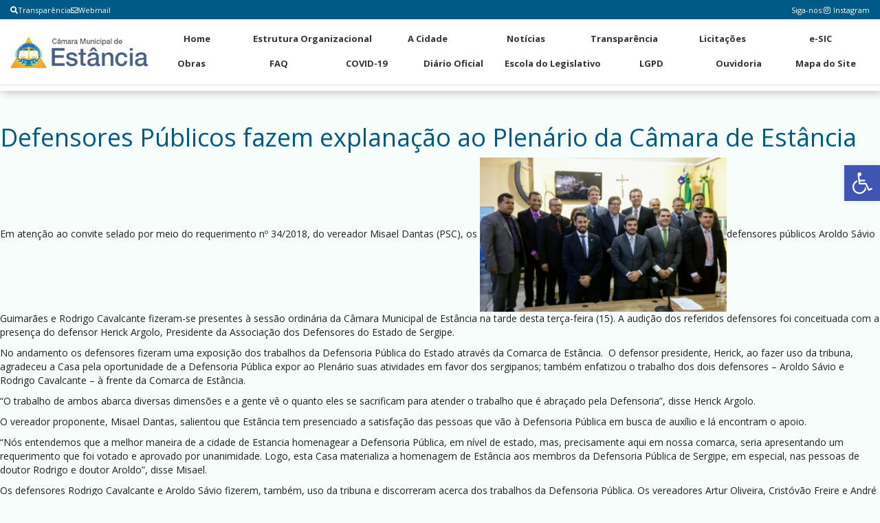

--- FILE ---
content_type: text/html; charset=UTF-8
request_url: https://camaradeestancia.se.gov.br/2018/05/15/defensores-publicos-fazem-explanacao-ao-plenario-da-camara-de-estancia/
body_size: 16996
content:
<!doctype html>
<html lang="pt-BR">
<head>
	<meta charset="UTF-8">
    
    
	<link rel="stylesheet" href="https://cdnjs.cloudflare.com/ajax/libs/font-awesome/6.0.0/css/all.min.css">
	<link rel="stylesheet" href="https://cdnjs.cloudflare.com/ajax/libs/font-awesome/5.15.4/css/all.min.css">
	<meta name="viewport" content="width=device-width, initial-scale=1">
	<link rel="icon" href="">
	<link rel="stylesheet" href="https://cdnjs.cloudflare.com/ajax/libs/font-awesome/5.15.4/css/all.min.css">
	<style>
		* { margin: 0; padding: 0; box-sizing: border-box; }
		
		/* ========================================
		   BARRA SUPERIOR - SEM QUEBRA DE LINHA
		======================================== */
		.top-social-bar {
			background-color: #923e3e;
			width: 100%;
			height: 28px;
			display: flex;
			align-items: center;
			overflow-x: auto;
			overflow-y: hidden;
		}
		
		/* Sessão Transparência - cards com a cor secundária na área da seta
		   e fundo da sessão com cor primária */
		#transparencia {
			background-color: var(--cor-primaria);
			padding-top: 20px;
			padding-bottom: 20px;
		}
		#transparencia .titulo-transparencia h1,
		#transparencia .titulo-categoria-transparencia h3 {
			color: #ffffff;
		}
		#transparencia .box-categoria-transparencia .alinhamento-box-transparencia-home img {
			scale: 1.1;
			border-radius: 1rem;
			margin-left: 1rem;
			margin-right: 1rem;
			background-color: var(--cor-secundaria);
			padding: 5rem 1rem;
		}
		
		.top-social-bar::-webkit-scrollbar {
			height: 4px;
		}
		
		.top-social-bar::-webkit-scrollbar-thumb {
			background: var(--cor-secundaria);
			border-radius: 3px;
		}
		
		.top-social-bar::-webkit-scrollbar-thumb:hover {
			background: var(--cor-terciaria);
		}
		
		body { margin-top: 0 !important; }
		
		.top-social-container {
			display: flex;
			justify-content: space-between;
			align-items: center;
			width: 100%;
			max-width: 1400px;
			min-width: max-content;
			margin: 0 auto;
			padding: 0 15px;
			height: 28px;
			gap: 15px;
		}
		
		.top-bar-link { 
			display: flex; 
			align-items: center; 
			gap: 10px;
			flex-shrink: 0;
		}
		
		.top-bar-link a {
			color: white;
			text-decoration: none;
			font-size: 11px;
			display: flex;
			align-items: center;
			gap: 4px;
			white-space: nowrap;
		}
		
		.webmail-topbar { 
			display: flex; 
			align-items: center;
			flex-shrink: 0;
		}
		
		.webmail-link .menu { 
			display: flex; 
			align-items: center;
			list-style: none;
			margin: 0;
			padding: 0;
		}
		
		.webmail-link .menu li a {
			color: white;
			text-decoration: none;
			font-size: 11px;
			display: flex;
			align-items: center;
			gap: 4px;
			white-space: nowrap;
		}
		
		.redes-sociais { 
			display: flex; 
			align-items: center;
			gap: 8px;
			flex-shrink: 0;
		}
		
		.redes-sociais span { 
			color: white; 
			font-size: 11px;
			white-space: nowrap;
		}
		
		.redesocial-menu-top .menu { 
			display: flex; 
			align-items: center; 
			list-style: none; 
			gap: 10px;
			margin: 0;
			padding: 0;
		}
		
		.redesocial-menu-top .menu li a {
			color: white;
			text-decoration: none;
			font-size: 11px;
			display: flex;
			align-items: center;
			white-space: nowrap;
		}
		
		.redesocial-menu-top .menu li a:before {
			font-family: "Font Awesome 5 Brands";
			margin-right: 4px;
		}
		.redesocial-menu-top .menu li a[href*="instagram"]:before { content: "\f16d"; }
		.redesocial-menu-top .menu li a[href*="facebook"]:before { content: "\f39e"; }
		
		/* ========================================
		   HEADER COM LOGO + 2 FILEIRAS (sem pesquisa)
		======================================== */
		.header-main {
			background: #fff;
			box-shadow: 0 2px 4px rgba(0,0,0,0.08);
			position: relative;
			z-index: 1000;
		}
		
		.navbar-desktop {
			display: flex;
			max-width: 1400px;
			margin: 0 auto;
			padding: 8px 15px;
			gap: 20px;
		}
		
		.logo-container {
			flex-shrink: 0;
			display: flex;
			align-items: center;
		}
		
		.logo-header { 
			height: 70px; 
			width: auto;
			max-width: 200px;
			object-fit: contain;
		}
		
		.nav-container {
			flex: 1;
			display: flex;
			flex-direction: column;
			gap: 4px;
		}
		
		.nav-row {
			display: flex;
			justify-content: space-between;
			align-items: center;
			list-style: none;
			gap: 0;
			margin: 0;
			padding: 0;
			width: 100%;
		}
		
		.nav-row li {
			flex: 1;
			text-align: center;
		}
		
		.nav-row li a {
			display: block;
			padding: 8px 10px;
			color: #333;
			text-decoration: none;
			font-size: 13px;
			font-weight: 700;
			white-space: nowrap;
			border-bottom: 2px solid transparent;
			transition: all 0.2s;
		}
		
		.nav-row li a:hover {
			border-bottom-color: #923e3e;
			color: #923e3e;
		}
		
		.button {
			display: none;
			flex-direction: column;
			gap: 4px;
			cursor: pointer;
			padding: 10px;
		}
		
		.button div {
			width: 25px;
			height: 3px;
			background-color: #333;
			transition: all 0.3s;
		}
		
	/* ========================================
	   MOBILE RESPONSIVO COM SCROLL
	======================================== */
	@media (max-width: 992px) {
		.navbar-desktop {
			flex-direction: column;
			gap: 0;
			position: relative;
		}
		
		.logo-container {
			display: flex;
			justify-content: space-between;
			align-items: center;
			width: 100%;
			padding: 10px 0;
		}
		
        .logo-header { 
			height: 50px;
			max-width: 150px;
		}
		
		.button { 
			display: flex;
		}
		
		.nav-container {
			display: none;
			position: absolute;
			top: 100%;
			left: 0;
			right: 0;
			width: 100%;
			background: #fff;
			box-shadow: 0 4px 6px rgba(0,0,0,0.1);
			border-radius: 0 0 8px 8px;
			max-height: 70vh;
			overflow-y: auto;
			padding: 10px 0 !important;
			margin-top: 0;
		}
		
		.nav-container::-webkit-scrollbar {
			width: 8px;
		}
		
		.nav-container::-webkit-scrollbar-track {
			background: #f1f1f1;
			border-radius: 10px;
		}
		
		.nav-container::-webkit-scrollbar-thumb {
			background: var(--cor-primaria);
			border-radius: 10px;
		}
		
		.nav-container::-webkit-scrollbar-thumb:hover {
			background: var(--cor-secundaria);
		}
		
		.nav-container.active {
			display: flex;
			animation: slideDown 0.3s ease;
		}
		
		@keyframes slideDown {
			from { opacity: 0; transform: translateY(-10px); }
			to { opacity: 1; transform: translateY(0); }
		}
		
		.nav-row {
			flex-direction: column;
			width: 100%;
		}
		
		.nav-row li { 
			width: 100%;
			text-align: left;
			border-bottom: 1px solid #f0f0f0;
		}
		
		.nav-row li:last-child {
			border-bottom: none;
		}
		
		.nav-row li a {
			padding: 15px 20px;
			border-bottom: none !important;
			border-left: 3px solid transparent;
			font-size: 14px;
			display: block;
			width: 100%;
		}
		
		.nav-row li a:hover {
			border-left-color: var(--cor-primaria);
			background-color: #f8f9fa;
		}
	}
		/* ========================================
		   MOBILE PEQUENO
		======================================== */
		@media (max-width: 480px) {
			.redes-sociais span { 
				display: none;
			}
			
			.webmail-topbar { 
				display: none;
			}
			
			.logo-header {
				height: 40px;
				max-width: 120px;
			}
			
			.nav-row li a {
				padding: 12px 15px;
				font-size: 13px;
			}
			
			.top-social-container {
				padding: 0 10px;
				gap: 10px;
			}
		}
		.pojo-a11y-toolbar-toggle{
			margin-top:90px;
		}
		
		/* ========================================
		   AJUSTES - NOTÍCIAS (cores e separação)
		======================================== */
		section#ultimas-noticias .titulo-noticia-principal {
		  background-color: var(--cor-secundaria) !important;
		  color: #ffffff !important;
		  border-radius: 8px;
		  padding: 12px 16px;
		}
		section#ultimas-noticias .titulo-noticia-principal h2 {
		  color: #ffffff !important;
		  margin: 0;
		  line-height: 1.25;
		}
		section#ultimas-noticias .data-noticia-principal,
        section#ultimas-noticias .data-noticia-principal span {
          background-color: var(--cor-secundaria) !important;
          color: #ffffff !important;
          display: inline-block;
          padding: 6px 10px;
          border-radius: 6px;
          border: 0 !important;
        }
        section#ultimas-noticias .data-noticias-laterais,
        section#ultimas-noticias .data-noticias-laterais span {
          background-color: var(--cor-secundaria) !important;
          color: #ffffff !important;
          display: inline-block;
          padding: 4px 8px;
          border-radius: 6px;
          border: 0 !important;
        }
		section#ultimas-noticias .box-noticias-laterais {
		  background-color: #ffffff;
		  border: 1px solid rgba(0, 0, 0, 0.06);
		  border-radius: 8px;
		  box-shadow: 0 2px 8px rgba(0, 0, 0, 0.06);
		  padding: 10px;
		  margin-bottom: 12px;
		  transition: box-shadow 0.2s ease, transform 0.2s ease;
		}
		section#ultimas-noticias .box-noticias-laterais:hover {
		  box-shadow: 0 4px 14px rgba(0, 0, 0, 0.10);
		  transform: translateY(-1px);
		}
		section#ultimas-noticias .img-noticia-principal,
		section#ultimas-noticias .img-noticia-lateral {
		  border-radius: 6px;
		}
		.box-noticia-principal {
			background-color: var(--cor-secundaria) !important;
		}
		
		/* Remover contorno/borda ao clicar em links, botões e campos */
		a:focus, a:active,
		button:focus, button:active,
		input:focus, input:active,
		select:focus, select:active,
		textarea:focus, textarea:active {
		  outline: none !important;
		  box-shadow: none !important;
		  border-color: inherit !important;
		}
		button::-moz-focus-inner,
		input::-moz-focus-inner { border: 0 !important; }
		body, a, button, input, select, textarea {
		  -webkit-tap-highlight-color: transparent;
		}
		
/* Ajustes para a barra de busca nas páginas */
.search_q {
    margin-top: 35px !important;
}

.search_q .sub-search input[type="submit"] {
    background: rgba(0,0,0,0.05) !important; /* Fundo sutil para tornar o botão visível */
    color: #333 !important;
    border: none !important;
    cursor: pointer;
    width: 40px !important; /* Largura para o botão */
    height: 40px !important; /* Altura para o botão */
	margin-right: -10px;
    border-radius: 50% !important; /* Circular para destaque */
    padding: 0 !important;
    background-image: url("[data-uri]") !important;
    background-repeat: no-repeat !important;
    background-position: center !important;
    background-size: 16px 16px !important;
}


	</style>
	<title>Defensores Públicos fazem explanação ao Plenário da Câmara de Estância &#8211; Câmara Municipal de Estância</title>
<meta name='robots' content='max-image-preview:large' />
<link rel='dns-prefetch' href='//use.fontawesome.com' />
<link rel="alternate" title="oEmbed (JSON)" type="application/json+oembed" href="https://camaradeestancia.se.gov.br/wp-json/oembed/1.0/embed?url=https%3A%2F%2Fcamaradeestancia.se.gov.br%2F2018%2F05%2F15%2Fdefensores-publicos-fazem-explanacao-ao-plenario-da-camara-de-estancia%2F" />
<link rel="alternate" title="oEmbed (XML)" type="text/xml+oembed" href="https://camaradeestancia.se.gov.br/wp-json/oembed/1.0/embed?url=https%3A%2F%2Fcamaradeestancia.se.gov.br%2F2018%2F05%2F15%2Fdefensores-publicos-fazem-explanacao-ao-plenario-da-camara-de-estancia%2F&#038;format=xml" />
<style id='wp-img-auto-sizes-contain-inline-css' type='text/css'>
img:is([sizes=auto i],[sizes^="auto," i]){contain-intrinsic-size:3000px 1500px}
/*# sourceURL=wp-img-auto-sizes-contain-inline-css */
</style>
<link rel='stylesheet' id='sbi_styles-css' href='https://camaradeestancia.se.gov.br/wp-content/plugins/instagram-feed/css/sbi-styles.min.css?ver=6.10.0' type='text/css' media='all' />
<link rel='stylesheet' id='dashicons-css' href='https://camaradeestancia.se.gov.br/wp-includes/css/dashicons.min.css?ver=6.9' type='text/css' media='all' />
<link rel='stylesheet' id='menu-icons-extra-css' href='https://camaradeestancia.se.gov.br/wp-content/plugins/menu-icons/css/extra.min.css?ver=0.13.20' type='text/css' media='all' />
<style id='wp-emoji-styles-inline-css' type='text/css'>

	img.wp-smiley, img.emoji {
		display: inline !important;
		border: none !important;
		box-shadow: none !important;
		height: 1em !important;
		width: 1em !important;
		margin: 0 0.07em !important;
		vertical-align: -0.1em !important;
		background: none !important;
		padding: 0 !important;
	}
/*# sourceURL=wp-emoji-styles-inline-css */
</style>
<style id='wp-block-library-inline-css' type='text/css'>
:root{--wp-block-synced-color:#7a00df;--wp-block-synced-color--rgb:122,0,223;--wp-bound-block-color:var(--wp-block-synced-color);--wp-editor-canvas-background:#ddd;--wp-admin-theme-color:#007cba;--wp-admin-theme-color--rgb:0,124,186;--wp-admin-theme-color-darker-10:#006ba1;--wp-admin-theme-color-darker-10--rgb:0,107,160.5;--wp-admin-theme-color-darker-20:#005a87;--wp-admin-theme-color-darker-20--rgb:0,90,135;--wp-admin-border-width-focus:2px}@media (min-resolution:192dpi){:root{--wp-admin-border-width-focus:1.5px}}.wp-element-button{cursor:pointer}:root .has-very-light-gray-background-color{background-color:#eee}:root .has-very-dark-gray-background-color{background-color:#313131}:root .has-very-light-gray-color{color:#eee}:root .has-very-dark-gray-color{color:#313131}:root .has-vivid-green-cyan-to-vivid-cyan-blue-gradient-background{background:linear-gradient(135deg,#00d084,#0693e3)}:root .has-purple-crush-gradient-background{background:linear-gradient(135deg,#34e2e4,#4721fb 50%,#ab1dfe)}:root .has-hazy-dawn-gradient-background{background:linear-gradient(135deg,#faaca8,#dad0ec)}:root .has-subdued-olive-gradient-background{background:linear-gradient(135deg,#fafae1,#67a671)}:root .has-atomic-cream-gradient-background{background:linear-gradient(135deg,#fdd79a,#004a59)}:root .has-nightshade-gradient-background{background:linear-gradient(135deg,#330968,#31cdcf)}:root .has-midnight-gradient-background{background:linear-gradient(135deg,#020381,#2874fc)}:root{--wp--preset--font-size--normal:16px;--wp--preset--font-size--huge:42px}.has-regular-font-size{font-size:1em}.has-larger-font-size{font-size:2.625em}.has-normal-font-size{font-size:var(--wp--preset--font-size--normal)}.has-huge-font-size{font-size:var(--wp--preset--font-size--huge)}.has-text-align-center{text-align:center}.has-text-align-left{text-align:left}.has-text-align-right{text-align:right}.has-fit-text{white-space:nowrap!important}#end-resizable-editor-section{display:none}.aligncenter{clear:both}.items-justified-left{justify-content:flex-start}.items-justified-center{justify-content:center}.items-justified-right{justify-content:flex-end}.items-justified-space-between{justify-content:space-between}.screen-reader-text{border:0;clip-path:inset(50%);height:1px;margin:-1px;overflow:hidden;padding:0;position:absolute;width:1px;word-wrap:normal!important}.screen-reader-text:focus{background-color:#ddd;clip-path:none;color:#444;display:block;font-size:1em;height:auto;left:5px;line-height:normal;padding:15px 23px 14px;text-decoration:none;top:5px;width:auto;z-index:100000}html :where(.has-border-color){border-style:solid}html :where([style*=border-top-color]){border-top-style:solid}html :where([style*=border-right-color]){border-right-style:solid}html :where([style*=border-bottom-color]){border-bottom-style:solid}html :where([style*=border-left-color]){border-left-style:solid}html :where([style*=border-width]){border-style:solid}html :where([style*=border-top-width]){border-top-style:solid}html :where([style*=border-right-width]){border-right-style:solid}html :where([style*=border-bottom-width]){border-bottom-style:solid}html :where([style*=border-left-width]){border-left-style:solid}html :where(img[class*=wp-image-]){height:auto;max-width:100%}:where(figure){margin:0 0 1em}html :where(.is-position-sticky){--wp-admin--admin-bar--position-offset:var(--wp-admin--admin-bar--height,0px)}@media screen and (max-width:600px){html :where(.is-position-sticky){--wp-admin--admin-bar--position-offset:0px}}

/*# sourceURL=wp-block-library-inline-css */
</style><style id='global-styles-inline-css' type='text/css'>
:root{--wp--preset--aspect-ratio--square: 1;--wp--preset--aspect-ratio--4-3: 4/3;--wp--preset--aspect-ratio--3-4: 3/4;--wp--preset--aspect-ratio--3-2: 3/2;--wp--preset--aspect-ratio--2-3: 2/3;--wp--preset--aspect-ratio--16-9: 16/9;--wp--preset--aspect-ratio--9-16: 9/16;--wp--preset--color--black: #000000;--wp--preset--color--cyan-bluish-gray: #abb8c3;--wp--preset--color--white: #ffffff;--wp--preset--color--pale-pink: #f78da7;--wp--preset--color--vivid-red: #cf2e2e;--wp--preset--color--luminous-vivid-orange: #ff6900;--wp--preset--color--luminous-vivid-amber: #fcb900;--wp--preset--color--light-green-cyan: #7bdcb5;--wp--preset--color--vivid-green-cyan: #00d084;--wp--preset--color--pale-cyan-blue: #8ed1fc;--wp--preset--color--vivid-cyan-blue: #0693e3;--wp--preset--color--vivid-purple: #9b51e0;--wp--preset--gradient--vivid-cyan-blue-to-vivid-purple: linear-gradient(135deg,rgb(6,147,227) 0%,rgb(155,81,224) 100%);--wp--preset--gradient--light-green-cyan-to-vivid-green-cyan: linear-gradient(135deg,rgb(122,220,180) 0%,rgb(0,208,130) 100%);--wp--preset--gradient--luminous-vivid-amber-to-luminous-vivid-orange: linear-gradient(135deg,rgb(252,185,0) 0%,rgb(255,105,0) 100%);--wp--preset--gradient--luminous-vivid-orange-to-vivid-red: linear-gradient(135deg,rgb(255,105,0) 0%,rgb(207,46,46) 100%);--wp--preset--gradient--very-light-gray-to-cyan-bluish-gray: linear-gradient(135deg,rgb(238,238,238) 0%,rgb(169,184,195) 100%);--wp--preset--gradient--cool-to-warm-spectrum: linear-gradient(135deg,rgb(74,234,220) 0%,rgb(151,120,209) 20%,rgb(207,42,186) 40%,rgb(238,44,130) 60%,rgb(251,105,98) 80%,rgb(254,248,76) 100%);--wp--preset--gradient--blush-light-purple: linear-gradient(135deg,rgb(255,206,236) 0%,rgb(152,150,240) 100%);--wp--preset--gradient--blush-bordeaux: linear-gradient(135deg,rgb(254,205,165) 0%,rgb(254,45,45) 50%,rgb(107,0,62) 100%);--wp--preset--gradient--luminous-dusk: linear-gradient(135deg,rgb(255,203,112) 0%,rgb(199,81,192) 50%,rgb(65,88,208) 100%);--wp--preset--gradient--pale-ocean: linear-gradient(135deg,rgb(255,245,203) 0%,rgb(182,227,212) 50%,rgb(51,167,181) 100%);--wp--preset--gradient--electric-grass: linear-gradient(135deg,rgb(202,248,128) 0%,rgb(113,206,126) 100%);--wp--preset--gradient--midnight: linear-gradient(135deg,rgb(2,3,129) 0%,rgb(40,116,252) 100%);--wp--preset--font-size--small: 13px;--wp--preset--font-size--medium: 20px;--wp--preset--font-size--large: 36px;--wp--preset--font-size--x-large: 42px;--wp--preset--spacing--20: 0.44rem;--wp--preset--spacing--30: 0.67rem;--wp--preset--spacing--40: 1rem;--wp--preset--spacing--50: 1.5rem;--wp--preset--spacing--60: 2.25rem;--wp--preset--spacing--70: 3.38rem;--wp--preset--spacing--80: 5.06rem;--wp--preset--shadow--natural: 6px 6px 9px rgba(0, 0, 0, 0.2);--wp--preset--shadow--deep: 12px 12px 50px rgba(0, 0, 0, 0.4);--wp--preset--shadow--sharp: 6px 6px 0px rgba(0, 0, 0, 0.2);--wp--preset--shadow--outlined: 6px 6px 0px -3px rgb(255, 255, 255), 6px 6px rgb(0, 0, 0);--wp--preset--shadow--crisp: 6px 6px 0px rgb(0, 0, 0);}:where(.is-layout-flex){gap: 0.5em;}:where(.is-layout-grid){gap: 0.5em;}body .is-layout-flex{display: flex;}.is-layout-flex{flex-wrap: wrap;align-items: center;}.is-layout-flex > :is(*, div){margin: 0;}body .is-layout-grid{display: grid;}.is-layout-grid > :is(*, div){margin: 0;}:where(.wp-block-columns.is-layout-flex){gap: 2em;}:where(.wp-block-columns.is-layout-grid){gap: 2em;}:where(.wp-block-post-template.is-layout-flex){gap: 1.25em;}:where(.wp-block-post-template.is-layout-grid){gap: 1.25em;}.has-black-color{color: var(--wp--preset--color--black) !important;}.has-cyan-bluish-gray-color{color: var(--wp--preset--color--cyan-bluish-gray) !important;}.has-white-color{color: var(--wp--preset--color--white) !important;}.has-pale-pink-color{color: var(--wp--preset--color--pale-pink) !important;}.has-vivid-red-color{color: var(--wp--preset--color--vivid-red) !important;}.has-luminous-vivid-orange-color{color: var(--wp--preset--color--luminous-vivid-orange) !important;}.has-luminous-vivid-amber-color{color: var(--wp--preset--color--luminous-vivid-amber) !important;}.has-light-green-cyan-color{color: var(--wp--preset--color--light-green-cyan) !important;}.has-vivid-green-cyan-color{color: var(--wp--preset--color--vivid-green-cyan) !important;}.has-pale-cyan-blue-color{color: var(--wp--preset--color--pale-cyan-blue) !important;}.has-vivid-cyan-blue-color{color: var(--wp--preset--color--vivid-cyan-blue) !important;}.has-vivid-purple-color{color: var(--wp--preset--color--vivid-purple) !important;}.has-black-background-color{background-color: var(--wp--preset--color--black) !important;}.has-cyan-bluish-gray-background-color{background-color: var(--wp--preset--color--cyan-bluish-gray) !important;}.has-white-background-color{background-color: var(--wp--preset--color--white) !important;}.has-pale-pink-background-color{background-color: var(--wp--preset--color--pale-pink) !important;}.has-vivid-red-background-color{background-color: var(--wp--preset--color--vivid-red) !important;}.has-luminous-vivid-orange-background-color{background-color: var(--wp--preset--color--luminous-vivid-orange) !important;}.has-luminous-vivid-amber-background-color{background-color: var(--wp--preset--color--luminous-vivid-amber) !important;}.has-light-green-cyan-background-color{background-color: var(--wp--preset--color--light-green-cyan) !important;}.has-vivid-green-cyan-background-color{background-color: var(--wp--preset--color--vivid-green-cyan) !important;}.has-pale-cyan-blue-background-color{background-color: var(--wp--preset--color--pale-cyan-blue) !important;}.has-vivid-cyan-blue-background-color{background-color: var(--wp--preset--color--vivid-cyan-blue) !important;}.has-vivid-purple-background-color{background-color: var(--wp--preset--color--vivid-purple) !important;}.has-black-border-color{border-color: var(--wp--preset--color--black) !important;}.has-cyan-bluish-gray-border-color{border-color: var(--wp--preset--color--cyan-bluish-gray) !important;}.has-white-border-color{border-color: var(--wp--preset--color--white) !important;}.has-pale-pink-border-color{border-color: var(--wp--preset--color--pale-pink) !important;}.has-vivid-red-border-color{border-color: var(--wp--preset--color--vivid-red) !important;}.has-luminous-vivid-orange-border-color{border-color: var(--wp--preset--color--luminous-vivid-orange) !important;}.has-luminous-vivid-amber-border-color{border-color: var(--wp--preset--color--luminous-vivid-amber) !important;}.has-light-green-cyan-border-color{border-color: var(--wp--preset--color--light-green-cyan) !important;}.has-vivid-green-cyan-border-color{border-color: var(--wp--preset--color--vivid-green-cyan) !important;}.has-pale-cyan-blue-border-color{border-color: var(--wp--preset--color--pale-cyan-blue) !important;}.has-vivid-cyan-blue-border-color{border-color: var(--wp--preset--color--vivid-cyan-blue) !important;}.has-vivid-purple-border-color{border-color: var(--wp--preset--color--vivid-purple) !important;}.has-vivid-cyan-blue-to-vivid-purple-gradient-background{background: var(--wp--preset--gradient--vivid-cyan-blue-to-vivid-purple) !important;}.has-light-green-cyan-to-vivid-green-cyan-gradient-background{background: var(--wp--preset--gradient--light-green-cyan-to-vivid-green-cyan) !important;}.has-luminous-vivid-amber-to-luminous-vivid-orange-gradient-background{background: var(--wp--preset--gradient--luminous-vivid-amber-to-luminous-vivid-orange) !important;}.has-luminous-vivid-orange-to-vivid-red-gradient-background{background: var(--wp--preset--gradient--luminous-vivid-orange-to-vivid-red) !important;}.has-very-light-gray-to-cyan-bluish-gray-gradient-background{background: var(--wp--preset--gradient--very-light-gray-to-cyan-bluish-gray) !important;}.has-cool-to-warm-spectrum-gradient-background{background: var(--wp--preset--gradient--cool-to-warm-spectrum) !important;}.has-blush-light-purple-gradient-background{background: var(--wp--preset--gradient--blush-light-purple) !important;}.has-blush-bordeaux-gradient-background{background: var(--wp--preset--gradient--blush-bordeaux) !important;}.has-luminous-dusk-gradient-background{background: var(--wp--preset--gradient--luminous-dusk) !important;}.has-pale-ocean-gradient-background{background: var(--wp--preset--gradient--pale-ocean) !important;}.has-electric-grass-gradient-background{background: var(--wp--preset--gradient--electric-grass) !important;}.has-midnight-gradient-background{background: var(--wp--preset--gradient--midnight) !important;}.has-small-font-size{font-size: var(--wp--preset--font-size--small) !important;}.has-medium-font-size{font-size: var(--wp--preset--font-size--medium) !important;}.has-large-font-size{font-size: var(--wp--preset--font-size--large) !important;}.has-x-large-font-size{font-size: var(--wp--preset--font-size--x-large) !important;}
/*# sourceURL=global-styles-inline-css */
</style>

<style id='classic-theme-styles-inline-css' type='text/css'>
/*! This file is auto-generated */
.wp-block-button__link{color:#fff;background-color:#32373c;border-radius:9999px;box-shadow:none;text-decoration:none;padding:calc(.667em + 2px) calc(1.333em + 2px);font-size:1.125em}.wp-block-file__button{background:#32373c;color:#fff;text-decoration:none}
/*# sourceURL=/wp-includes/css/classic-themes.min.css */
</style>
<link rel='stylesheet' id='clink-main-css' href='https://camaradeestancia.se.gov.br/wp-content/plugins/clink/assets/css/clink-style.css' type='text/css' media='all' />
<link rel='stylesheet' id='fb-widget-frontend-style-css' href='https://camaradeestancia.se.gov.br/wp-content/plugins/facebook-pagelike-widget/assets/css/style.css?ver=1.0.0' type='text/css' media='all' />
<link rel='stylesheet' id='mks_shortcodes_fntawsm_css-css' href='https://camaradeestancia.se.gov.br/wp-content/plugins/meks-flexible-shortcodes/css/font-awesome/css/font-awesome.min.css?ver=1.3.8' type='text/css' media='screen' />
<link rel='stylesheet' id='mks_shortcodes_simple_line_icons-css' href='https://camaradeestancia.se.gov.br/wp-content/plugins/meks-flexible-shortcodes/css/simple-line/simple-line-icons.css?ver=1.3.8' type='text/css' media='screen' />
<link rel='stylesheet' id='mks_shortcodes_css-css' href='https://camaradeestancia.se.gov.br/wp-content/plugins/meks-flexible-shortcodes/css/style.css?ver=1.3.8' type='text/css' media='screen' />
<link rel='stylesheet' id='pojo-a11y-css' href='https://camaradeestancia.se.gov.br/wp-content/plugins/pojo-accessibility/modules/legacy/assets/css/style.min.css?ver=1.0.0' type='text/css' media='all' />
<link rel='stylesheet' id='meu-tema-style-css' href='https://camaradeestancia.se.gov.br/wp-content/themes/tema-funcional-acerte/style.css?ver=1768408063' type='text/css' media='all' />
<link rel='stylesheet' id='font-awesome-css' href='https://use.fontawesome.com/releases/v5.0.13/css/all.css?ver=5.0.13' type='text/css' media='all' />
<link rel='stylesheet' id='meu-tema-auto-assets-tecsis-agenciaacerte-com-assets-css-layout-fix-css-css-css' href='https://camaradeestancia.se.gov.br/wp-content/themes/tema-funcional-acerte/assets/tecsis.agenciaacerte.com/assets/css/layout-fix-css.css?ver=1762257822' type='text/css' media='all' />
<link rel='stylesheet' id='meu-tema-auto-assets-tecsis-agenciaacerte-com-assets-frontend-application-9adfdce9c18ab0cde6fe51bbfc1f8b08eb2e6ed39f283cea776f4fed43cac89c-css-css' href='https://camaradeestancia.se.gov.br/wp-content/themes/tema-funcional-acerte/assets/tecsis.agenciaacerte.com/assets/frontend/application-9adfdce9c18ab0cde6fe51bbfc1f8b08eb2e6ed39f283cea776f4fed43cac89c.css?ver=1762257822' type='text/css' media='all' />
<link rel='stylesheet' id='__EPYT__style-css' href='https://camaradeestancia.se.gov.br/wp-content/plugins/youtube-embed-plus/styles/ytprefs.min.css?ver=14.2.4' type='text/css' media='all' />
<style id='__EPYT__style-inline-css' type='text/css'>

                .epyt-gallery-thumb {
                        width: 33.333%;
                }
                
/*# sourceURL=__EPYT__style-inline-css */
</style>
<script type="text/javascript" src="https://camaradeestancia.se.gov.br/wp-includes/js/jquery/jquery.min.js?ver=3.7.1" id="jquery-core-js"></script>
<script type="text/javascript" src="https://camaradeestancia.se.gov.br/wp-includes/js/jquery/jquery-migrate.min.js?ver=3.4.1" id="jquery-migrate-js"></script>
<script type="text/javascript" id="__ytprefs__-js-extra">
/* <![CDATA[ */
var _EPYT_ = {"ajaxurl":"https://camaradeestancia.se.gov.br/wp-admin/admin-ajax.php","security":"4c088c7270","gallery_scrolloffset":"20","eppathtoscripts":"https://camaradeestancia.se.gov.br/wp-content/plugins/youtube-embed-plus/scripts/","eppath":"https://camaradeestancia.se.gov.br/wp-content/plugins/youtube-embed-plus/","epresponsiveselector":"[\"iframe.__youtube_prefs_widget__\"]","epdovol":"1","version":"14.2.4","evselector":"iframe.__youtube_prefs__[src], iframe[src*=\"youtube.com/embed/\"], iframe[src*=\"youtube-nocookie.com/embed/\"]","ajax_compat":"","maxres_facade":"eager","ytapi_load":"light","pause_others":"","stopMobileBuffer":"1","facade_mode":"","not_live_on_channel":""};
//# sourceURL=__ytprefs__-js-extra
/* ]]> */
</script>
<script type="text/javascript" src="https://camaradeestancia.se.gov.br/wp-content/plugins/youtube-embed-plus/scripts/ytprefs.min.js?ver=14.2.4" id="__ytprefs__-js"></script>
<link rel="https://api.w.org/" href="https://camaradeestancia.se.gov.br/wp-json/" /><link rel="alternate" title="JSON" type="application/json" href="https://camaradeestancia.se.gov.br/wp-json/wp/v2/posts/3440" /><link rel="EditURI" type="application/rsd+xml" title="RSD" href="https://camaradeestancia.se.gov.br/xmlrpc.php?rsd" />
<meta name="generator" content="WordPress 6.9" />
<link rel="canonical" href="https://camaradeestancia.se.gov.br/2018/05/15/defensores-publicos-fazem-explanacao-ao-plenario-da-camara-de-estancia/" />
<link rel='shortlink' href='https://camaradeestancia.se.gov.br/?p=3440' />
<style type="text/css">
#pojo-a11y-toolbar .pojo-a11y-toolbar-toggle a{ background-color: #4054b2;	color: #ffffff;}
#pojo-a11y-toolbar .pojo-a11y-toolbar-overlay, #pojo-a11y-toolbar .pojo-a11y-toolbar-overlay ul.pojo-a11y-toolbar-items.pojo-a11y-links{ border-color: #4054b2;}
body.pojo-a11y-focusable a:focus{ outline-style: solid !important;	outline-width: 1px !important;	outline-color: #FF0000 !important;}
#pojo-a11y-toolbar{ top: 150px !important;}
#pojo-a11y-toolbar .pojo-a11y-toolbar-overlay{ background-color: #ffffff;}
#pojo-a11y-toolbar .pojo-a11y-toolbar-overlay ul.pojo-a11y-toolbar-items li.pojo-a11y-toolbar-item a, #pojo-a11y-toolbar .pojo-a11y-toolbar-overlay p.pojo-a11y-toolbar-title{ color: #333333;}
#pojo-a11y-toolbar .pojo-a11y-toolbar-overlay ul.pojo-a11y-toolbar-items li.pojo-a11y-toolbar-item a.active{ background-color: #4054b2;	color: #ffffff;}
@media (max-width: 767px) { #pojo-a11y-toolbar { top: 50px !important; } }</style><link rel="icon" href="https://camaradeestancia.se.gov.br/wp-content/uploads/sites/34/2021/11/cropped-cropped-paint-32x32.png" sizes="32x32" />
<link rel="icon" href="https://camaradeestancia.se.gov.br/wp-content/uploads/sites/34/2021/11/cropped-cropped-paint-192x192.png" sizes="192x192" />
<link rel="apple-touch-icon" href="https://camaradeestancia.se.gov.br/wp-content/uploads/sites/34/2021/11/cropped-cropped-paint-180x180.png" />
<meta name="msapplication-TileImage" content="https://camaradeestancia.se.gov.br/wp-content/uploads/sites/34/2021/11/cropped-cropped-paint-270x270.png" />
    <style id="au-custom-colors">
        :root {
            --cor-primaria: #005a87;
            --cor-secundaria: #003366;
            --cor-terciaria: #020381;
        }
        
        /* ========================================
           BARRA SUPERIOR
        ======================================== */
        .top-social-bar {
            background-color: var(--cor-primaria) !important;
        }
        
        /* ========================================
           MENU HOVER
        ======================================== */
        .nav-row li a:hover,
        .navbar-menu-item a:hover {
            border-bottom-color: var(--cor-primaria) !important;
            color: var(--cor-primaria) !important;
        }
        
        /* Menu mobile hover */
        .navbar-menu-item a:hover,
        .dropdown-button:hover {
            color: var(--cor-primaria) !important;
        }
        
        /* ========================================
           TÍTULOS H1, H2, H3
        ======================================== */
        .titulo-ultimas-noticias h1,
        .titulo-transparencia h1,
        .titulo-economia-azul h1,
        h1, h2, h3 {
            color: var(--cor-primaria) !important;
        }
        
        /* ========================================
           BOTÃO "VER TODOS" (Notícias)
        ======================================== */
        .btn-ver-todos a {
            background-color: var(--cor-primaria) !important;
            border-color: var(--cor-primaria) !important;
        }
        
 /* ========================================
   SEÇÃO TRANSPARÊNCIA - BACKGROUND COM BOLINHAS DENSAS
======================================== */
section#transparencia,
#transparencia {
    position: relative !important;
    background-color: var(--cor-primaria) !important;
    background-image: none !important;
    padding: 40px 0 !important;
    overflow: hidden !important;
}

/* Pattern de bolinhas DENSAS e MAIORES inclinadas */
section#transparencia::before,
#transparencia::before {
    content: '' !important;
    position: absolute !important;
    top: -50% !important;
    left: -50% !important;
    right: -50% !important;
    bottom: -50% !important;
    background-color: transparent !important;
    background-image: radial-gradient(circle, var(--cor-secundaria) 4px, transparent 4px) !important;
    background-size: 25px 25px !important;
    background-position: 0 0 !important;
    transform: rotate(-15deg) !important;
    opacity: 0.3 !important;
    pointer-events: none !important;
    z-index: 0 !important;
}

section#transparencia .container,
#transparencia .container {
    position: relative !important;
    z-index: 10 !important;
}

section#transparencia .transparencia-container,
#transparencia .transparencia-container {
    position: relative !important;
    z-index: 10 !important;
}

/* Título em branco */
section#transparencia .titulo-transparencia h1,
#transparencia .titulo-transparencia h1 {
    color: #ffffff !important;
    text-shadow: 2px 2px 4px rgba(0,0,0,0.3) !important;
    position: relative !important;
    z-index: 10 !important;
}

/* Cards ACIMA das bolinhas */
section#transparencia .box-categoria-transparencia,
#transparencia .box-categoria-transparencia {
    position: relative !important;
    z-index: 10 !important;
}
        
        /* ========================================
           SEÇÃO SERVIÇOS
        ======================================== */
        /* Botões de serviço */
        .btn-services,
        .btn-services-segunda-linha {
            background-color: var(--cor-primaria) !important;
            border: 2px solid var(--cor-primaria) !important;
        }
        
        .btn-services h4,
        .btn-services-segunda-linha h4 {
            color: #ffffff !important;
        }
        
        .btn-services:hover,
        .btn-services-segunda-linha:hover {
            opacity: 0.9;
            transform: translateY(-2px);
        }
        
        /* ========================================
           ECONOMIA AZUL
        ======================================== */
        /* Botões PDF */
        .btn-pdf-download {
            border: 2px solid var(--cor-primaria) !important;
        }
        
        .btn-pdf-download h4 {
            color: var(--cor-primaria) !important;
        }
        
        .btn-pdf-download:hover {
            background-color: var(--cor-primaria) !important;
        }
        
        .btn-pdf-download:hover h4 {
            color: #ffffff !important;
        }
        
        /* Botões "Transparência" e "Webmail" */
        .economia-buttons .btn-secundario {
            background-color: var(--cor-primaria) !important;
            border-color: var(--cor-primaria) !important;
            color: #ffffff !important;
        }
        
        .economia-buttons .btn-secundario:hover {
            opacity: 0.9;
        }
        
        /* ========================================
           FOTOS ANTIGAS (Título)
        ======================================== */
        .titulo-economia-azul h1 {
            color: var(--cor-primaria) !important;
            border-bottom: 3px solid var(--cor-primaria);
            padding-bottom: 10px;
        }
        
        /* ========================================
           LINKS GERAIS
        ======================================== */
        a {
            color: var(--cor-primaria);
        }
        
        a:hover {
            color: var(--cor-secundaria);
        }
        
        /* ========================================
           NOTÍCIAS SEM IMAGEM (Gradiente)
        ======================================== */
        .img-noticia-principal[style*="gradient"],
        .img-noticia-lateral[style*="gradient"] {
            background: linear-gradient(135deg, var(--cor-terciaria) 0%, var(--cor-secundaria) 100%) !important;
        }
        
        /* ========================================
           BOTÕES PRIMÁRIOS GERAIS
        ======================================== */
        .btn-primary,
        .btn-primario {
            background-color: var(--cor-primaria) !important;
            border-color: var(--cor-primaria) !important;
        }
        
        .btn-primary:hover,
        .btn-primario:hover {
            background-color: var(--cor-secundaria) !important;
            border-color: var(--cor-secundaria) !important;
        }
        
        /* ========================================
           BUSCA (Submit button)
        ======================================== */
        .sub-search input[type="submit"] {
            background-color: var(--cor-primaria) !important;
        }
        
        /* ========================================
           ESTADOS ATIVOS
        ======================================== */
        .navbar-menu-item.active a,
        .nav-row li.active a {
            border-bottom-color: var(--cor-primaria) !important;
            color: var(--cor-primaria) !important;
        }
        
        /* ========================================
           MOBILE - Dropdown ativo
        ======================================== */
        .dropdown-container.active .dropdown-button {
            color: var(--cor-primaria) !important;
        }
        
        /* ========================================
           ACESSIBILIDADE - Focus
        ======================================== */
        a:focus,
        button:focus,
        input:focus {
            outline: 2px solid var(--cor-primaria) !important;
            outline-offset: 2px;
        }
		
		
		/* ========================================
   FOOTER - SÓ BACKGROUND COM COR PRIMÁRIA
======================================== */
footer#colophon,
footer#footer,
.site-footer {
    background-color: var(--cor-primaria) !important;
    background-image: none !important;
}
		
		/* ========================================
   FOOTER - BACKGROUND PRIMÁRIO + TEXTOS BRANCOS
======================================== */
footer#colophon,
footer#footer,
.site-footer {
    background-color: var(--cor-primaria) !important;
    background-image: none !important;
}

/* FORÇA todos os textos BRANCOS no footer */
footer#colophon h2,
footer#footer h2,
.site-footer h2,
footer#colophon p,
footer#footer p,
.site-footer p,
footer#colophon a,
footer#footer a,
.site-footer a,
.footer-info h2,
.footer-info p,
.footer-info a,
.footer-info-box h2,
.footer-info-box p,
.footer-info-box a,
.footer-main h2,
.footer-main p,
.footer-main a {
    color: #ffffff !important;
}

/* Links brancos no hover também */
footer#colophon a:hover,
footer#footer a:hover,
.site-footer a:hover,
.footer-info a:hover,
.footer-info-box a:hover {
    color: #f0f0f0 !important;
}

/* NADA MAIS! Mantém todos os estilos de fonte, cor, tamanho, etc */
    </style>
    	
<link rel='stylesheet' id='combo-blocks-blocks-styles-css' href='https://camaradeestancia.se.gov.br/wp-content/plugins/combo-blocks/assets/block-css/block-styles.css?ver=6.9' type='text/css' media='all' />
<link rel='stylesheet' id='combo-blocks-custom-fonts-css' href='https://camaradeestancia.se.gov.br/wp-content/plugins/combo-blocks/assets/block-css/custom-fonts.css?ver=6.9' type='text/css' media='all' />
</head>
<body class="wp-singular post-template-default single single-post postid-3440 single-format-standard wp-theme-tema-funcional-acerte">

<div id="page" class="site">
	<header id="masthead" class="site-header" style="margin-bottom: 80px;"> <!-- Margem inicial reduzida, ajustada dinamicamente por JS -->
		<div id="header">
			<div class="top-social-bar" style="margin-top:-10px;">
				<div class="top-social-container">
					<div class="top-bar-link">
						<a href="https://camaradeestancia.se.gov.br/transparencia">
							<i class="fas fa-search"></i> Transparência
						</a>
						<div class="webmail-topbar">
							<div class="webmail-link">
								<ul class="menu">
									<li><a target="_blank" rel="noopener" href="https://prefeituras.se.gov.br/">
										<i class="far fa-envelope"></i> Webmail
									</a></li>
								</ul>
							</div>
						</div>
					</div>
					<div class="redes-sociais">
						<span>Siga-nos:</span>
						<div class="redesocial-menu-top">
							<ul class="menu">
																	<li><a target="_blank" rel="noopener" href="https://www.instagram.com/camaradeestanciaoficial/">
										<span>Instagram</span>
									</a></li>
																							</ul>
						</div>
					</div>
				</div>
			</div>
			
			<div class="header-main">
				<div class="navbar-desktop">
					<div class="logo-container">
						<a href="https://camaradeestancia.se.gov.br/">
							<img class="logo-header" 
							     alt="Câmara Municipal de Estância" 
							     src="https://www.acessounico.com.br/arquivos/logos/35/logo_35_1765289829.png" 
							     />
						</a>
						<div class="button" onclick="document.getElementById('navContainer').classList.toggle('active')">
							<div></div><div></div><div></div>
						</div>
					</div>

					<nav class="nav-container" id="navContainer">
						<ul class="nav-row">
							<li><a href="https://camaradeestancia.se.gov.br/">Home</a></li>
							<li><a href="https://camaradeestancia.se.gov.br/estrutura-organizacional">Estrutura Organizacional</a></li>
							<li><a href="https://camaradeestancia.se.gov.br/historia-da-cidade">A Cidade</a></li>
							<li><a href="https://camaradeestancia.se.gov.br/noticias">Notícias</a></li>
							<li><a href="https://camaradeestancia.se.gov.br/transparencia">Transparência</a></li>
							<li><a href="https://camaradeestancia.se.gov.br/licitacoes">Licitações</a></li>
							<li><a href="https://camaradeestancia.se.gov.br/e-sic">e-SIC</a></li>
						</ul>
						<ul class="nav-row">
							<li><a href="https://camaradeestancia.se.gov.br/obras">Obras</a></li>
														<li><a href="https://camaradeestancia.se.gov.br/faq/">FAQ</a></li>
														<li><a href="https://camaradeestancia.se.gov.br/covid-19">COVID-19</a></li>
							
														<li><a target="_blank" href="https://camaradeestancia.se.gov.br/paginas.html?urlp=https://publicacoesmunicipais.com.br/eatos/camaradeestancia">Diário Oficial</a></li>
							
							                                <li><a target="_blank" href="https://camaradeestancia.se.gov.br/escola-do-legislativo/">Escola do Legislativo</a></li>
                            
							<li><a href="https://camaradeestancia.se.gov.br/lgpd">LGPD</a></li>
							<li><a href="https://camaradeestancia.se.gov.br/ouvidoria">Ouvidoria</a></li>
							<li><a href="https://camaradeestancia.se.gov.br/mapa-do-site">Mapa do Site</a></li>
						</ul>
					</nav>
				</div>
			</div>
		</div>
	</header>
<script>
document.addEventListener('DOMContentLoaded', function() {
    // Seleciona o form de busca presente nas páginas
    const searchForm = document.querySelector('.search_q form');
    if (searchForm) {
        // Define action para busca global (home_url('/'))
        searchForm.action = 'https://camaradeestancia.se.gov.br/';
        
        // Muda o name do input de search_q[q] para s (padrão WordPress)
        const input = searchForm.querySelector('input[name="search_q[q]"]');
        if (input) {
            input.name = 's';
        }
        
        // Remove o input hidden utf8 se existir (não necessário para WP search)
        const utf8 = searchForm.querySelector('input[name="utf8"]');
        if (utf8) {
            utf8.remove();
        }
    }

    // Calcula e ajusta a margem inferior do header dinamicamente
    const header = document.getElementById('masthead');
    const main = document.getElementById('primary') || document.querySelector('main');
    if (header && main) {
        const headerHeight = header.offsetHeight;
        const extraMargin = 80; // Aumentado para 80px para mais espaço em páginas como Licitações
        main.style.marginTop = (headerHeight + extraMargin) + 'px';
    }
});
</script>
	<main id="primary" class="site-main">    <main role="main">
        <article id="post-3440" class="post-3440 post type-post status-publish format-standard hentry category-sem-categoria">
            <h1 class="entry-title">Defensores Públicos fazem explanação ao Plenário da Câmara de Estância</h1>
            <div class="entry-content">
                <p style="text-align: left">Em atenção ao convite selado por meio do requerimento nº 34/2018, do vereador Misael Dantas (PSC), os <a href="https://camaradeestancia.tecsisdoc.com.br/defensores-publicos-fazem-explanacao-ao-plenario-da-camara-de-estancia/img-20180515-wa0048-copy/" rel="attachment wp-att-3441"><img fetchpriority="high" decoding="async" class="alignright  wp-image-3441" src="https://camaradeestancia.tecsisdoc.com.br/wp-content/uploads/2018/05/IMG-20180515-WA0048-Copy-300x187.jpg" alt="" width="359" height="224" srcset="https://camaradeestancia.se.gov.br/wp-content/uploads/sites/34/2018/05/IMG-20180515-WA0048-Copy-300x187.jpg 300w, https://camaradeestancia.se.gov.br/wp-content/uploads/sites/34/2018/05/IMG-20180515-WA0048-Copy-768x479.jpg 768w, https://camaradeestancia.se.gov.br/wp-content/uploads/sites/34/2018/05/IMG-20180515-WA0048-Copy.jpg 1024w" sizes="(max-width: 359px) 100vw, 359px" /></a>defensores públicos Aroldo Sávio Guimarães e Rodrigo Cavalcante fizeram-se presentes à sessão ordinária da Câmara Municipal de Estância na tarde desta terça-feira (15). A audição dos referidos defensores foi conceituada com a presença do defensor Herick Argolo, Presidente da Associação dos Defensores do Estado de Sergipe.</p>
<p style="text-align: left">No andamento os defensores fizeram uma exposição dos trabalhos da Defensoria Pública do Estado através da Comarca de Estância.  O defensor presidente, Herick, ao fazer uso da tribuna, agradeceu a Casa pela oportunidade de a Defensoria Pública expor ao Plenário suas atividades em favor dos sergipanos; também enfatizou o trabalho dos dois defensores &#8211; Aroldo Sávio e Rodrigo Cavalcante &#8211; à frente da Comarca de Estância.</p>
<p style="text-align: left">“O trabalho de ambos abarca diversas dimensões e a gente vê o quanto eles se sacrificam para atender o trabalho que é abraçado pela Defensoria”, disse Herick Argolo.</p>
<p style="text-align: left">O vereador proponente, Misael Dantas, salientou que Estância tem presenciado a satisfação das pessoas que vão à Defensoria Pública em busca de auxílio e lá encontram o apoio.</p>
<p style="text-align: left">“Nós entendemos que a melhor maneira de a cidade de Estancia homenagear a Defensoria Pública, em nível de estado, mas, precisamente aqui em nossa comarca, seria apresentando um requerimento que foi votado e aprovado por unanimidade. Logo, esta Casa materializa a homenagem de Estância aos membros da Defensoria Pública de Sergipe, em especial, nas pessoas de doutor Rodrigo e doutor Aroldo”, disse Misael.</p>
<p style="text-align: left">Os defensores Rodrigo Cavalcante e Aroldo Sávio fizerem, também, uso da tribuna e discorreram acerca dos trabalhos da Defensoria Pública. Os vereadores Artur Oliveira, Cristóvão Freire e André Graça também usaram a tribuna e interagiram com os ilustres convidados e enfatizaram o brilhante trabalho prestado por ambos à comarca de Estância.</p>
<p style="text-align: left">
<p style="text-align: left">Ascom CME.</p>
            </div>
        </article>
    </main>
    	</main><!-- #primary -->

	<footer id="colophon" class="site-footer" style="margin-top: 90px;">
		<footer id="footer">
			<div class="container">
				<div class="footer-main">
					<div class="footer-info">
						<div class="footer-info-box">
							<h2>Câmara Municipal de Estância</h2>
															<p>R. Dr. Gumercindo Bessa s/n – Centro – 49200-000 - CEP: 49200-000</p>
																						<p>Telefone: (79) 3522-3257</p>
																						<p>Email: <a href="mailto:admin@camaradeestancia.se.gov.br">admin@camaradeestancia.se.gov.br</a></p>
													</div>
					</div>

					<div class="footer-info">
						<div class="footer-info-box">
							<h2>Horário de Funcionamento</h2>
															<p>Seg. a Sex. 07:00 às 13:00h</p>
													</div>
					</div>

					<div class="footer-info">
						<div class="footer-info-box">
							<h2>Desenvolvido por:</h2>
							<img class="img-responsive" src="https://camaradeestancia.se.gov.br/wp-content/themes/tema-funcional-acerte/assets/tecsis.agenciaacerte.com/assets/tecsis-logo-26fc3a42487109a33377492b5091f15910f0196546bfe2c979286a7429140e26.png" alt="">
						</div>
					</div>

					<div class="footer-info">
						<div class="footer-info-box">
							<h2>Apoio:</h2>
							<img class="img-responsive" src="https://camaradeestancia.se.gov.br/wp-content/themes/tema-funcional-acerte/assets/tecsis.agenciaacerte.com/assets/emgetis-logo-932823dcb250993c1bc993bac80c2a25785d7db8a0ef3f7e7e828665aef05b08.png" alt="">
						</div>
						<p>Copyright 2026 Tecsis Tecnologia e Sistemas</p>
					</div>
				</div>
			</div>
		</footer>
	</footer><!-- #colophon -->
</div><!-- #page -->

<script type="speculationrules">
{"prefetch":[{"source":"document","where":{"and":[{"href_matches":"/*"},{"not":{"href_matches":["/wp-*.php","/wp-admin/*","/wp-content/uploads/sites/34/*","/wp-content/*","/wp-content/plugins/*","/wp-content/themes/tema-funcional-acerte/*","/*\\?(.+)"]}},{"not":{"selector_matches":"a[rel~=\"nofollow\"]"}},{"not":{"selector_matches":".no-prefetch, .no-prefetch a"}}]},"eagerness":"conservative"}]}
</script>
<!-- Instagram Feed JS -->
<script type="text/javascript">
var sbiajaxurl = "https://camaradeestancia.se.gov.br/wp-admin/admin-ajax.php";
</script>
  <script>
    var combo_blocks_blocks_vars={&quot;siteUrl&quot;:&quot;https:\/\/camaradeestancia.se.gov.br&quot;}  </script>
  <script type="text/javascript" src="https://camaradeestancia.se.gov.br/wp-content/plugins/meks-flexible-shortcodes/js/main.js?ver=1" id="mks_shortcodes_js-js"></script>
<script type="text/javascript" id="pojo-a11y-js-extra">
/* <![CDATA[ */
var PojoA11yOptions = {"focusable":"","remove_link_target":"","add_role_links":"","enable_save":"","save_expiration":""};
//# sourceURL=pojo-a11y-js-extra
/* ]]> */
</script>
<script type="text/javascript" src="https://camaradeestancia.se.gov.br/wp-content/plugins/pojo-accessibility/modules/legacy/assets/js/app.min.js?ver=1.0.0" id="pojo-a11y-js"></script>
<script type="text/javascript" src="https://camaradeestancia.se.gov.br/wp-content/themes/tema-funcional-acerte/assets/tecsis.agenciaacerte.com/assets/js/header-offset.js?ver=1762257822" id="meu-tema-auto-assets-tecsis-agenciaacerte-com-assets-js-header-offset-js-js"></script>
<script type="text/javascript" src="https://camaradeestancia.se.gov.br/wp-content/themes/tema-funcional-acerte/assets/tecsis.agenciaacerte.com/assets/frontend/application-cc8c15b1d2bff5369b8cdbc56adcf4be003097154761724ccb889d5c6d35a10e.js?ver=1762257822" id="meu-tema-auto-assets-tecsis-agenciaacerte-com-assets-frontend-application-cc8c15b1d2bff5369b8cdbc56adcf4be003097154761724ccb889d5c6d35a10e-js-js"></script>
<script type="text/javascript" src="https://camaradeestancia.se.gov.br/wp-content/plugins/youtube-embed-plus/scripts/fitvids.min.js?ver=14.2.4" id="__ytprefsfitvids__-js"></script>
<script id="wp-emoji-settings" type="application/json">
{"baseUrl":"https://s.w.org/images/core/emoji/17.0.2/72x72/","ext":".png","svgUrl":"https://s.w.org/images/core/emoji/17.0.2/svg/","svgExt":".svg","source":{"concatemoji":"https://camaradeestancia.se.gov.br/wp-includes/js/wp-emoji-release.min.js?ver=6.9"}}
</script>
<script type="module">
/* <![CDATA[ */
/*! This file is auto-generated */
const a=JSON.parse(document.getElementById("wp-emoji-settings").textContent),o=(window._wpemojiSettings=a,"wpEmojiSettingsSupports"),s=["flag","emoji"];function i(e){try{var t={supportTests:e,timestamp:(new Date).valueOf()};sessionStorage.setItem(o,JSON.stringify(t))}catch(e){}}function c(e,t,n){e.clearRect(0,0,e.canvas.width,e.canvas.height),e.fillText(t,0,0);t=new Uint32Array(e.getImageData(0,0,e.canvas.width,e.canvas.height).data);e.clearRect(0,0,e.canvas.width,e.canvas.height),e.fillText(n,0,0);const a=new Uint32Array(e.getImageData(0,0,e.canvas.width,e.canvas.height).data);return t.every((e,t)=>e===a[t])}function p(e,t){e.clearRect(0,0,e.canvas.width,e.canvas.height),e.fillText(t,0,0);var n=e.getImageData(16,16,1,1);for(let e=0;e<n.data.length;e++)if(0!==n.data[e])return!1;return!0}function u(e,t,n,a){switch(t){case"flag":return n(e,"\ud83c\udff3\ufe0f\u200d\u26a7\ufe0f","\ud83c\udff3\ufe0f\u200b\u26a7\ufe0f")?!1:!n(e,"\ud83c\udde8\ud83c\uddf6","\ud83c\udde8\u200b\ud83c\uddf6")&&!n(e,"\ud83c\udff4\udb40\udc67\udb40\udc62\udb40\udc65\udb40\udc6e\udb40\udc67\udb40\udc7f","\ud83c\udff4\u200b\udb40\udc67\u200b\udb40\udc62\u200b\udb40\udc65\u200b\udb40\udc6e\u200b\udb40\udc67\u200b\udb40\udc7f");case"emoji":return!a(e,"\ud83e\u1fac8")}return!1}function f(e,t,n,a){let r;const o=(r="undefined"!=typeof WorkerGlobalScope&&self instanceof WorkerGlobalScope?new OffscreenCanvas(300,150):document.createElement("canvas")).getContext("2d",{willReadFrequently:!0}),s=(o.textBaseline="top",o.font="600 32px Arial",{});return e.forEach(e=>{s[e]=t(o,e,n,a)}),s}function r(e){var t=document.createElement("script");t.src=e,t.defer=!0,document.head.appendChild(t)}a.supports={everything:!0,everythingExceptFlag:!0},new Promise(t=>{let n=function(){try{var e=JSON.parse(sessionStorage.getItem(o));if("object"==typeof e&&"number"==typeof e.timestamp&&(new Date).valueOf()<e.timestamp+604800&&"object"==typeof e.supportTests)return e.supportTests}catch(e){}return null}();if(!n){if("undefined"!=typeof Worker&&"undefined"!=typeof OffscreenCanvas&&"undefined"!=typeof URL&&URL.createObjectURL&&"undefined"!=typeof Blob)try{var e="postMessage("+f.toString()+"("+[JSON.stringify(s),u.toString(),c.toString(),p.toString()].join(",")+"));",a=new Blob([e],{type:"text/javascript"});const r=new Worker(URL.createObjectURL(a),{name:"wpTestEmojiSupports"});return void(r.onmessage=e=>{i(n=e.data),r.terminate(),t(n)})}catch(e){}i(n=f(s,u,c,p))}t(n)}).then(e=>{for(const n in e)a.supports[n]=e[n],a.supports.everything=a.supports.everything&&a.supports[n],"flag"!==n&&(a.supports.everythingExceptFlag=a.supports.everythingExceptFlag&&a.supports[n]);var t;a.supports.everythingExceptFlag=a.supports.everythingExceptFlag&&!a.supports.flag,a.supports.everything||((t=a.source||{}).concatemoji?r(t.concatemoji):t.wpemoji&&t.twemoji&&(r(t.twemoji),r(t.wpemoji)))});
//# sourceURL=https://camaradeestancia.se.gov.br/wp-includes/js/wp-emoji-loader.min.js
/* ]]> */
</script>
		<a id="pojo-a11y-skip-content" class="pojo-skip-link pojo-skip-content" tabindex="1" accesskey="s" href="#content">Acessar o conteúdo</a>
				<nav id="pojo-a11y-toolbar" class="pojo-a11y-toolbar-right" role="navigation">
			<div class="pojo-a11y-toolbar-toggle">
				<a class="pojo-a11y-toolbar-link pojo-a11y-toolbar-toggle-link" href="javascript:void(0);" title="Ferramentas de Acessibilidade" role="button">
					<span class="pojo-sr-only sr-only">Abrir a barra de ferramentas</span>
					<svg xmlns="http://www.w3.org/2000/svg" viewBox="0 0 100 100" fill="currentColor" width="1em">
						<title>Ferramentas de Acessibilidade</title>
						<g><path d="M60.4,78.9c-2.2,4.1-5.3,7.4-9.2,9.8c-4,2.4-8.3,3.6-13,3.6c-6.9,0-12.8-2.4-17.7-7.3c-4.9-4.9-7.3-10.8-7.3-17.7c0-5,1.4-9.5,4.1-13.7c2.7-4.2,6.4-7.2,10.9-9.2l-0.9-7.3c-6.3,2.3-11.4,6.2-15.3,11.8C7.9,54.4,6,60.6,6,67.3c0,5.8,1.4,11.2,4.3,16.1s6.8,8.8,11.7,11.7c4.9,2.9,10.3,4.3,16.1,4.3c7,0,13.3-2.1,18.9-6.2c5.7-4.1,9.6-9.5,11.7-16.2l-5.7-11.4C63.5,70.4,62.5,74.8,60.4,78.9z"/><path d="M93.8,71.3l-11.1,5.5L70,51.4c-0.6-1.3-1.7-2-3.2-2H41.3l-0.9-7.2h22.7v-7.2H39.6L37.5,19c2.5,0.3,4.8-0.5,6.7-2.3c1.9-1.8,2.9-4,2.9-6.6c0-2.5-0.9-4.6-2.6-6.3c-1.8-1.8-3.9-2.6-6.3-2.6c-2,0-3.8,0.6-5.4,1.8c-1.6,1.2-2.7,2.7-3.2,4.6c-0.3,1-0.4,1.8-0.3,2.3l5.4,43.5c0.1,0.9,0.5,1.6,1.2,2.3c0.7,0.6,1.5,0.9,2.4,0.9h26.4l13.4,26.7c0.6,1.3,1.7,2,3.2,2c0.6,0,1.1-0.1,1.6-0.4L97,77.7L93.8,71.3z"/></g>					</svg>
				</a>
			</div>
			<div class="pojo-a11y-toolbar-overlay">
				<div class="pojo-a11y-toolbar-inner">
					<p class="pojo-a11y-toolbar-title">Ferramentas de Acessibilidade</p>

					<ul class="pojo-a11y-toolbar-items pojo-a11y-tools">
																			<li class="pojo-a11y-toolbar-item">
								<a href="#" class="pojo-a11y-toolbar-link pojo-a11y-btn-resize-font pojo-a11y-btn-resize-plus" data-action="resize-plus" data-action-group="resize" tabindex="-1" role="button">
									<span class="pojo-a11y-toolbar-icon"><svg version="1.1" xmlns="http://www.w3.org/2000/svg" width="1em" viewBox="0 0 448 448"><title>Aumentar Texto</title><path fill="currentColor" d="M256 200v16c0 4.25-3.75 8-8 8h-56v56c0 4.25-3.75 8-8 8h-16c-4.25 0-8-3.75-8-8v-56h-56c-4.25 0-8-3.75-8-8v-16c0-4.25 3.75-8 8-8h56v-56c0-4.25 3.75-8 8-8h16c4.25 0 8 3.75 8 8v56h56c4.25 0 8 3.75 8 8zM288 208c0-61.75-50.25-112-112-112s-112 50.25-112 112 50.25 112 112 112 112-50.25 112-112zM416 416c0 17.75-14.25 32-32 32-8.5 0-16.75-3.5-22.5-9.5l-85.75-85.5c-29.25 20.25-64.25 31-99.75 31-97.25 0-176-78.75-176-176s78.75-176 176-176 176 78.75 176 176c0 35.5-10.75 70.5-31 99.75l85.75 85.75c5.75 5.75 9.25 14 9.25 22.5z"></path></svg></span><span class="pojo-a11y-toolbar-text">Aumentar Texto</span>								</a>
							</li>

							<li class="pojo-a11y-toolbar-item">
								<a href="#" class="pojo-a11y-toolbar-link pojo-a11y-btn-resize-font pojo-a11y-btn-resize-minus" data-action="resize-minus" data-action-group="resize" tabindex="-1" role="button">
									<span class="pojo-a11y-toolbar-icon"><svg version="1.1" xmlns="http://www.w3.org/2000/svg" width="1em" viewBox="0 0 448 448"><title>Diminuir Texto</title><path fill="currentColor" d="M256 200v16c0 4.25-3.75 8-8 8h-144c-4.25 0-8-3.75-8-8v-16c0-4.25 3.75-8 8-8h144c4.25 0 8 3.75 8 8zM288 208c0-61.75-50.25-112-112-112s-112 50.25-112 112 50.25 112 112 112 112-50.25 112-112zM416 416c0 17.75-14.25 32-32 32-8.5 0-16.75-3.5-22.5-9.5l-85.75-85.5c-29.25 20.25-64.25 31-99.75 31-97.25 0-176-78.75-176-176s78.75-176 176-176 176 78.75 176 176c0 35.5-10.75 70.5-31 99.75l85.75 85.75c5.75 5.75 9.25 14 9.25 22.5z"></path></svg></span><span class="pojo-a11y-toolbar-text">Diminuir Texto</span>								</a>
							</li>
						
													<li class="pojo-a11y-toolbar-item">
								<a href="#" class="pojo-a11y-toolbar-link pojo-a11y-btn-background-group pojo-a11y-btn-grayscale" data-action="grayscale" data-action-group="schema" tabindex="-1" role="button">
									<span class="pojo-a11y-toolbar-icon"><svg version="1.1" xmlns="http://www.w3.org/2000/svg" width="1em" viewBox="0 0 448 448"><title>Escala de Cinza</title><path fill="currentColor" d="M15.75 384h-15.75v-352h15.75v352zM31.5 383.75h-8v-351.75h8v351.75zM55 383.75h-7.75v-351.75h7.75v351.75zM94.25 383.75h-7.75v-351.75h7.75v351.75zM133.5 383.75h-15.5v-351.75h15.5v351.75zM165 383.75h-7.75v-351.75h7.75v351.75zM180.75 383.75h-7.75v-351.75h7.75v351.75zM196.5 383.75h-7.75v-351.75h7.75v351.75zM235.75 383.75h-15.75v-351.75h15.75v351.75zM275 383.75h-15.75v-351.75h15.75v351.75zM306.5 383.75h-15.75v-351.75h15.75v351.75zM338 383.75h-15.75v-351.75h15.75v351.75zM361.5 383.75h-15.75v-351.75h15.75v351.75zM408.75 383.75h-23.5v-351.75h23.5v351.75zM424.5 383.75h-8v-351.75h8v351.75zM448 384h-15.75v-352h15.75v352z"></path></svg></span><span class="pojo-a11y-toolbar-text">Escala de Cinza</span>								</a>
							</li>
						
													<li class="pojo-a11y-toolbar-item">
								<a href="#" class="pojo-a11y-toolbar-link pojo-a11y-btn-background-group pojo-a11y-btn-high-contrast" data-action="high-contrast" data-action-group="schema" tabindex="-1" role="button">
									<span class="pojo-a11y-toolbar-icon"><svg version="1.1" xmlns="http://www.w3.org/2000/svg" width="1em" viewBox="0 0 448 448"><title>Alto Contraste</title><path fill="currentColor" d="M192 360v-272c-75 0-136 61-136 136s61 136 136 136zM384 224c0 106-86 192-192 192s-192-86-192-192 86-192 192-192 192 86 192 192z"></path></svg></span><span class="pojo-a11y-toolbar-text">Alto Contraste</span>								</a>
							</li>
						
													<li class="pojo-a11y-toolbar-item">
								<a href="#" class="pojo-a11y-toolbar-link pojo-a11y-btn-background-group pojo-a11y-btn-negative-contrast" data-action="negative-contrast" data-action-group="schema" tabindex="-1" role="button">

									<span class="pojo-a11y-toolbar-icon"><svg version="1.1" xmlns="http://www.w3.org/2000/svg" width="1em" viewBox="0 0 448 448"><title>Negativo</title><path fill="currentColor" d="M416 240c-23.75-36.75-56.25-68.25-95.25-88.25 10 17 15.25 36.5 15.25 56.25 0 61.75-50.25 112-112 112s-112-50.25-112-112c0-19.75 5.25-39.25 15.25-56.25-39 20-71.5 51.5-95.25 88.25 42.75 66 111.75 112 192 112s149.25-46 192-112zM236 144c0-6.5-5.5-12-12-12-41.75 0-76 34.25-76 76 0 6.5 5.5 12 12 12s12-5.5 12-12c0-28.5 23.5-52 52-52 6.5 0 12-5.5 12-12zM448 240c0 6.25-2 12-5 17.25-46 75.75-130.25 126.75-219 126.75s-173-51.25-219-126.75c-3-5.25-5-11-5-17.25s2-12 5-17.25c46-75.5 130.25-126.75 219-126.75s173 51.25 219 126.75c3 5.25 5 11 5 17.25z"></path></svg></span><span class="pojo-a11y-toolbar-text">Negativo</span>								</a>
							</li>
						
													<li class="pojo-a11y-toolbar-item">
								<a href="#" class="pojo-a11y-toolbar-link pojo-a11y-btn-background-group pojo-a11y-btn-light-background" data-action="light-background" data-action-group="schema" tabindex="-1" role="button">
									<span class="pojo-a11y-toolbar-icon"><svg version="1.1" xmlns="http://www.w3.org/2000/svg" width="1em" viewBox="0 0 448 448"><title>Luz de fundo</title><path fill="currentColor" d="M184 144c0 4.25-3.75 8-8 8s-8-3.75-8-8c0-17.25-26.75-24-40-24-4.25 0-8-3.75-8-8s3.75-8 8-8c23.25 0 56 12.25 56 40zM224 144c0-50-50.75-80-96-80s-96 30-96 80c0 16 6.5 32.75 17 45 4.75 5.5 10.25 10.75 15.25 16.5 17.75 21.25 32.75 46.25 35.25 74.5h57c2.5-28.25 17.5-53.25 35.25-74.5 5-5.75 10.5-11 15.25-16.5 10.5-12.25 17-29 17-45zM256 144c0 25.75-8.5 48-25.75 67s-40 45.75-42 72.5c7.25 4.25 11.75 12.25 11.75 20.5 0 6-2.25 11.75-6.25 16 4 4.25 6.25 10 6.25 16 0 8.25-4.25 15.75-11.25 20.25 2 3.5 3.25 7.75 3.25 11.75 0 16.25-12.75 24-27.25 24-6.5 14.5-21 24-36.75 24s-30.25-9.5-36.75-24c-14.5 0-27.25-7.75-27.25-24 0-4 1.25-8.25 3.25-11.75-7-4.5-11.25-12-11.25-20.25 0-6 2.25-11.75 6.25-16-4-4.25-6.25-10-6.25-16 0-8.25 4.5-16.25 11.75-20.5-2-26.75-24.75-53.5-42-72.5s-25.75-41.25-25.75-67c0-68 64.75-112 128-112s128 44 128 112z"></path></svg></span><span class="pojo-a11y-toolbar-text">Luz de fundo</span>								</a>
							</li>
						
													<li class="pojo-a11y-toolbar-item">
								<a href="#" class="pojo-a11y-toolbar-link pojo-a11y-btn-links-underline" data-action="links-underline" data-action-group="toggle" tabindex="-1" role="button">
									<span class="pojo-a11y-toolbar-icon"><svg version="1.1" xmlns="http://www.w3.org/2000/svg" width="1em" viewBox="0 0 448 448"><title>Links Sublinhados</title><path fill="currentColor" d="M364 304c0-6.5-2.5-12.5-7-17l-52-52c-4.5-4.5-10.75-7-17-7-7.25 0-13 2.75-18 8 8.25 8.25 18 15.25 18 28 0 13.25-10.75 24-24 24-12.75 0-19.75-9.75-28-18-5.25 5-8.25 10.75-8.25 18.25 0 6.25 2.5 12.5 7 17l51.5 51.75c4.5 4.5 10.75 6.75 17 6.75s12.5-2.25 17-6.5l36.75-36.5c4.5-4.5 7-10.5 7-16.75zM188.25 127.75c0-6.25-2.5-12.5-7-17l-51.5-51.75c-4.5-4.5-10.75-7-17-7s-12.5 2.5-17 6.75l-36.75 36.5c-4.5 4.5-7 10.5-7 16.75 0 6.5 2.5 12.5 7 17l52 52c4.5 4.5 10.75 6.75 17 6.75 7.25 0 13-2.5 18-7.75-8.25-8.25-18-15.25-18-28 0-13.25 10.75-24 24-24 12.75 0 19.75 9.75 28 18 5.25-5 8.25-10.75 8.25-18.25zM412 304c0 19-7.75 37.5-21.25 50.75l-36.75 36.5c-13.5 13.5-31.75 20.75-50.75 20.75-19.25 0-37.5-7.5-51-21.25l-51.5-51.75c-13.5-13.5-20.75-31.75-20.75-50.75 0-19.75 8-38.5 22-52.25l-22-22c-13.75 14-32.25 22-52 22-19 0-37.5-7.5-51-21l-52-52c-13.75-13.75-21-31.75-21-51 0-19 7.75-37.5 21.25-50.75l36.75-36.5c13.5-13.5 31.75-20.75 50.75-20.75 19.25 0 37.5 7.5 51 21.25l51.5 51.75c13.5 13.5 20.75 31.75 20.75 50.75 0 19.75-8 38.5-22 52.25l22 22c13.75-14 32.25-22 52-22 19 0 37.5 7.5 51 21l52 52c13.75 13.75 21 31.75 21 51z"></path></svg></span><span class="pojo-a11y-toolbar-text">Links Sublinhados</span>								</a>
							</li>
						
													<li class="pojo-a11y-toolbar-item">
								<a href="#" class="pojo-a11y-toolbar-link pojo-a11y-btn-readable-font" data-action="readable-font" data-action-group="toggle" tabindex="-1" role="button">
									<span class="pojo-a11y-toolbar-icon"><svg version="1.1" xmlns="http://www.w3.org/2000/svg" width="1em" viewBox="0 0 448 448"><title>Fonte Legível</title><path fill="currentColor" d="M181.25 139.75l-42.5 112.5c24.75 0.25 49.5 1 74.25 1 4.75 0 9.5-0.25 14.25-0.5-13-38-28.25-76.75-46-113zM0 416l0.5-19.75c23.5-7.25 49-2.25 59.5-29.25l59.25-154 70-181h32c1 1.75 2 3.5 2.75 5.25l51.25 120c18.75 44.25 36 89 55 133 11.25 26 20 52.75 32.5 78.25 1.75 4 5.25 11.5 8.75 14.25 8.25 6.5 31.25 8 43 12.5 0.75 4.75 1.5 9.5 1.5 14.25 0 2.25-0.25 4.25-0.25 6.5-31.75 0-63.5-4-95.25-4-32.75 0-65.5 2.75-98.25 3.75 0-6.5 0.25-13 1-19.5l32.75-7c6.75-1.5 20-3.25 20-12.5 0-9-32.25-83.25-36.25-93.5l-112.5-0.5c-6.5 14.5-31.75 80-31.75 89.5 0 19.25 36.75 20 51 22 0.25 4.75 0.25 9.5 0.25 14.5 0 2.25-0.25 4.5-0.5 6.75-29 0-58.25-5-87.25-5-3.5 0-8.5 1.5-12 2-15.75 2.75-31.25 3.5-47 3.5z"></path></svg></span><span class="pojo-a11y-toolbar-text">Fonte Legível</span>								</a>
							</li>
																		<li class="pojo-a11y-toolbar-item">
							<a href="#" class="pojo-a11y-toolbar-link pojo-a11y-btn-reset" data-action="reset" tabindex="-1" role="button">
								<span class="pojo-a11y-toolbar-icon"><svg version="1.1" xmlns="http://www.w3.org/2000/svg" width="1em" viewBox="0 0 448 448"><title>Redefinir</title><path fill="currentColor" d="M384 224c0 105.75-86.25 192-192 192-57.25 0-111.25-25.25-147.75-69.25-2.5-3.25-2.25-8 0.5-10.75l34.25-34.5c1.75-1.5 4-2.25 6.25-2.25 2.25 0.25 4.5 1.25 5.75 3 24.5 31.75 61.25 49.75 101 49.75 70.5 0 128-57.5 128-128s-57.5-128-128-128c-32.75 0-63.75 12.5-87 34.25l34.25 34.5c4.75 4.5 6 11.5 3.5 17.25-2.5 6-8.25 10-14.75 10h-112c-8.75 0-16-7.25-16-16v-112c0-6.5 4-12.25 10-14.75 5.75-2.5 12.75-1.25 17.25 3.5l32.5 32.25c35.25-33.25 83-53 132.25-53 105.75 0 192 86.25 192 192z"></path></svg></span>
								<span class="pojo-a11y-toolbar-text">Redefinir</span>
							</a>
						</li>
					</ul>
									</div>
			</div>
		</nav>
		</body>
</html>


--- FILE ---
content_type: text/css
request_url: https://camaradeestancia.se.gov.br/wp-content/themes/tema-funcional-acerte/assets/tecsis.agenciaacerte.com/assets/css/layout-fix-css.css?ver=1762257822
body_size: 739
content:
/* Sticky footer (flex layout) */
html, body { height: 100%; }
body { min-height: 100svh; }
.site {
  min-height: 100svh;
  display: flex;
  flex-direction: column;
}
.site-header,
.site-footer { flex: 0 0 auto; }
.site-main { flex: 1 0 auto; }

/* Prevenção de sobreposição do header:
   1) Por padrão, tentamos sticky (não sai do fluxo, não sobrepõe o conteúdo).
   2) Se algum CSS do tema já fixar o header, o JS ajustará o padding-top da .site-main.
*/
.site-header {
  position: sticky;
  top: 0;
  z-index: 1000;
}

/* Caso alguma regra externa esteja definindo #header ou .header-main como fixed,
   vamos ter um fallback controlado por classe, setada via JS. */
body.header-fixed .site-main {
  padding-top: var(--header-offset, 120px) !important; /* 120px fallback */
}

/* Admin bar: se o header for fixed por regras externas, garantimos z-index e top corretos */
body.admin-bar .site-header { top: 0; } /* sticky não precisa offset */
body.admin-bar.header-fixed .site-header,
body.admin-bar.header-fixed #header,
body.admin-bar.header-fixed .header-main {
  top: 32px !important; /* WP admin bar padrão (desktop). Em mobile pode ser 46px, JS corrige o offset total */
}

/* Proteção contra colapso de margens no primeiro filho do main */
.site-main > *:first-child {
  margin-top: 0;
}

/* Segurança: dropdown acima do conteúdo */
.primary-nav .dropdown-container { position: relative; }
.primary-nav .dropdown-content { z-index: 1001; }